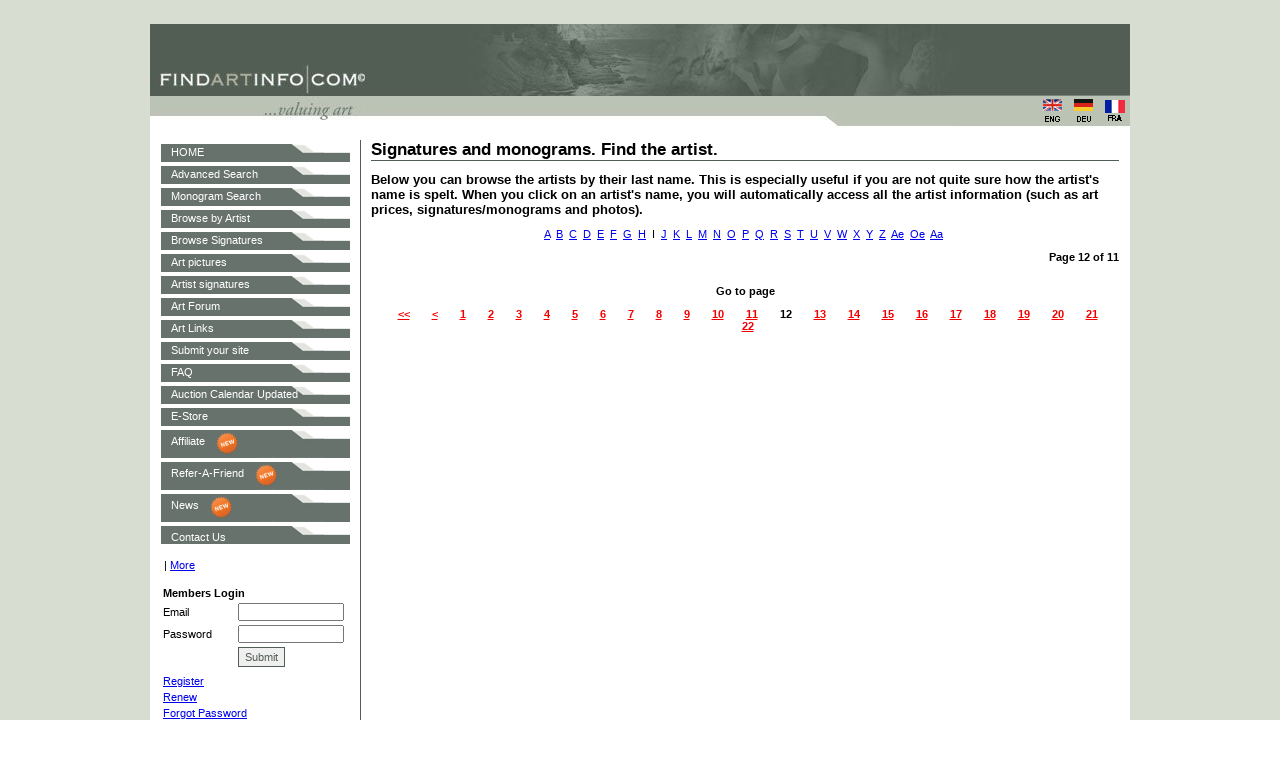

--- FILE ---
content_type: text/html; charset=utf-8
request_url: https://findartinfo.com/french/I/browse-signatures/page/12.html
body_size: 8376
content:
<!DOCTYPE html>
<html lang="en" xmlns="http://www.w3.org/1999/xhtml" prefix="og: http://ogp.me/ns#">
    <head>   
        <meta charset="utf-8" />
        <title>Signatures and monograms. Find the artist. Auction price</title>
<meta property="og:image" />
                <meta name="Description" content="Value your art, Auction Results,  Signatures and monograms. Antique paintings, modern art, watercolor, prints, sculptures and more."/>
			<meta name="Description" content="Discover the value of your artwork with FindArtInfo.com, your go to resource for art prices and appraisals. With a comprehensive database featuring over 444,458 artists and 3,967,214 auction prices, 369,592 signatures - 2,344,011 photos of artwork you can easily compare your fine art pieces against recent sales from auction houses worldwide. Whether you're looking for oil paintings, sculptures, or contemporary art, our free search tool provides instant access to valuable pricing information and artist signatures. Join our community today and enhance your understanding of the art market!" />
                <meta name="KEYWORDS" content="Fine Art auction sales, auction prices, past auction result, art market information, art price database, art auction, appraisal, auction house, fine art, art, contemporary art, auction record, prices, paintings, auction calendar, photographs, asian art, old master, art price, artist signature, Value your art, Auction Results,  Signatures and monograms. Antique paintings, modern art, watercolor, prints, art market, artists, sculptures and more"/>

        <link href="/favicon.ico" rel="shortcut icon" type="image/x-icon" />
        <meta name="viewport" content="width=device-width" />
	<meta name="alexaVerifyID" content="6MhxEfWA59hP6EYzM5pGnKPHTGo" />
        <link href="/Content/Site.css" rel="stylesheet"/>
 
        <script src="/Scripts/modernizr-2.5.3.js"></script>
    
        
        <script src="/Scripts/jquery-1.7.1.js"></script>

        <script src="/Scripts/jquery.unobtrusive-ajax.js"></script>
<script src="/Scripts/jquery.validate.js"></script>
<script src="/Scripts/jquery.validate.unobtrusive.js"></script>

    
        <script src="/Scripts/ImageZoom/imagezoom.js"></script>

        <link href="/Scripts/ImageZoom/imagezoom.css" rel="stylesheet"/>
          

<!--script async src="https://pagead2.googlesyndication.com/pagead/js/adsbygoogle.js?client=ca-pub-1223966966219898"
     crossorigin="anonymous"></script>-->

<script async src="//pagead2.googlesyndication.com/pagead/js/adsbygoogle.js"></script>
<script>
     (adsbygoogle = window.adsbygoogle || []).push({
          google_ad_client: "ca-pub-1223966966219898",
          enable_page_level_ads: true
     });
</script>

<!-- Affiliate begin -->

<script type="text/javascript" src="https://api.goaffpro.com/loader.js?shop=rzvwfzqfsu"></script>


<!-- Affiliate end -->

<!-- Google Tag Manager -->
<script>(function(w,d,s,l,i){w[l]=w[l]||[];w[l].push({'gtm.start':
new Date().getTime(),event:'gtm.js'});var f=d.getElementsByTagName(s)[0],
j=d.createElement(s),dl=l!='dataLayer'?'&l='+l:'';j.async=true;j.src=
'https://www.googletagmanager.com/gtm.js?id='+i+dl;f.parentNode.insertBefore(j,f);
})(window,document,'script','dataLayer','GTM-K4VN726B');</script>
<!-- End Google Tag Manager -->

<!-- Google tag (gtag.js) -->
<script async src="https://www.googletagmanager.com/gtag/js?id=UA-6795224-8"></script>
<script>
  window.dataLayer = window.dataLayer || [];
  function gtag(){dataLayer.push(arguments);}
  gtag('js', new Date());

  gtag('config', 'UA-6795224-8');
</script>

<meta name="p:domain_verify" content="713be9b7c96cfc1d0a786b927ba3e702"/>
  
</head>
    <body>
        <div align="center">   
            <div align="center">
<!--script async src="//pagead2.googlesyndication.com/pagead/js/adsbygoogle.js"></script>
<script>
        (adsbygoogle = window.adsbygoogle || []).push({
            google_ad_client: "ca-pub-1223966966219898",
            enable_page_level_ads: true
        });
</script>-->

<script async src="https://pagead2.googlesyndication.com/pagead/js/adsbygoogle.js?client=ca-pub-1223966966219898"
     crossorigin="anonymous"></script>

<script async custom-element="amp-auto-ads"
        src="https://cdn.ampproject.org/v0/amp-auto-ads-0.1.js">
</script>


<!--<script type="text/javascript"
src="/Scripts/show_ads.js">
</script><br /><br />-->
</div>


<!-- Global site tag (gtag.js) - Google Analytics -->
<script async src="https://www.googletagmanager.com/gtag/js?id=UA-6795224-8"></script>
<script>
  window.dataLayer = window.dataLayer || [];
  function gtag(){dataLayer.push(arguments);}
  gtag('js', new Date());

  gtag('config', 'UA-6795224-8');
</script>


<div align="center">
	<table cellspacing="0" cellpadding="0" border="0" class="header">      
		<tr> 
			<td width="501" rowspan="2"> </td>
			<td valign="top" height="70px"></td>
		</tr>
		<tr>
			<td valign="middle" align="right">					
				<div style="float:right;">      
                    <a target="_blank" href="/english/language.html" style="cursor: pointer"><img width="25" height="25" border="0" src="/Content/Images/eng.gif" alt="findartinfo.com"></a>&nbsp;
                    <a target="_blank" href="/german/language.html" style="cursor: pointer"><img width="25" height="25" border="0" src="/Content/Images/deu.gif" alt="findartinfo.com"></a>&nbsp;
					<a target="_blank" href="/french/language.html" style="cursor: pointer"><img width="25" height="25" border="0" src="/Content/Images/fra.gif" alt="findartinfo.com"></a>&nbsp;			
				</div>
				<div style="width: 80px; float:right; margin-right: 10px;"></div> 
			</td>
		</tr>    
	</table>
</div>
 
            <table width="980" cellspacing="1" cellpadding="0" border="0" bgcolor="#FFFFFF">
                <tr>
                    <td>
                        <table width="100%" cellspacing="0" cellpadding="10" border="0">
                            <tr>
                                <td width="100%" valign="top" align="left">
                                    <table width="100%" cellspacing="0" cellpadding="0">
                                        <tr>
                                            <td width="189" valign="top" align="left">                                                                                           
                                                <table cellspacing="0" cellpadding="0" border="0" id="table1" class="menuleft" width="100%">
    <tr>
        <td style="height: 20px; padding-top: 2px; padding-bottom: 0px;">
            <a href="/english/home.html">HOME</a>
        </td>
    </tr>
    <tr>
        <td style="height: 20px; padding-top: 2px; padding-bottom: 0px;">
            <a href="/english/advanced-search.html">Advanced Search</a>
        </td>
    </tr>
    <tr>
        <td style="height: 20px; padding-top: 2px; padding-bottom: 0px;">
            <a href="/english/monogram-search.html">Monogram Search</a>
        </td>
    </tr>
    <tr>
        <td style="height: 20px; padding-top: 2px; padding-bottom: 0px;">
            <a href="/english/A/browse-by-artist.html">Browse by Artist</a>
        </td>
    </tr>
    <tr>
        <td style="height: 20px; padding-top: 2px; padding-bottom: 0px;">
            <a href="/english/A/browse-signatures.html">Browse Signatures</a>
        </td>
    </tr>
    <tr>
        <td style="height: 20px; padding-top: 2px; padding-bottom: 0px;">
            <a href="/english/art-pictures.html">Art pictures</a>
        </td>
    </tr>
    <tr>
        <td style="height: 20px; padding-top: 2px; padding-bottom: 0px;">
            <a href="/english/artist-signatures.html">Artist signatures</a>
        </td>
    </tr>
    <tr>
        <td style="height: 20px; padding-top: 2px; padding-bottom: 0px;"><a target="_blank" href="https://forum.findartinfo.com/" >Art Forum</a>                
        </td>
    </tr>
    <tr>
        <td style="height: 20px; padding-top: 2px; padding-bottom: 0px;">
            <a href="/english/art-links.html">Art Links</a>
        </td>
    </tr>
    <tr>
        <td style="height: 20px; padding-top: 2px; padding-bottom: 0px;">
            <a href="/english/submit-your-site.html">Submit your site</a>
        </td>
    </tr>
    <tr>
        <td style="height: 20px; padding-top: 2px; padding-bottom: 0px;">
            <a href="/english/faq.html">FAQ</a>
        </td>
    </tr>
    <tr>
        <td style="height: 20px; padding-top: 2px; padding-bottom: 0px;">
            <a href="https://auctionask.com/">Auction Calendar Updated</a>
        </td>
    </tr>
    <tr>
        <td style="height: 20px; padding-top: 2px; padding-bottom: 0px;"><a target="_blank" href="https://e-store.findartinfo.com/">E-Store </a></td>
    </tr>
	<tr>
        <td style="height: 20px; padding-top: 2px; padding-bottom: 0px;"><a href="https://findartinfo.goaffpro.com/" target="_blank" style="float: left; padding-top: 7px;">Affiliate</a><img src="/Content/Images/new.png" style="height: auto; width: 25px; padding-top: 3px; padding-left: 10px;"></td>
    </tr>
	<tr>
        <td style="height: 20px; padding-top: 2px; padding-bottom: 0px;"><a href="https://findartinfo.com/english/mail-friend.html" target="_blank" style="float: left; padding-top: 7px;">Refer-A-Friend</a><img src="/Content/Images/new.png" style="height: auto; width: 25px; padding-top: 3px; padding-left: 10px;"></td>
    </tr>
	<tr>
        <td style="height: 20px; padding-top: 2px; padding-bottom: 0px;"><a href="https://news.findartinfo.com/" target="_blank" style="float: left; padding-top: 7px;">News</a><img src="/Content/Images/new.png" style="height: auto; width: 25px; padding-top: 3px; padding-left: 10px;"></td>
    </tr>
	<tr>
        <td style="height: 20px; padding-top: 2px; padding-bottom: 0px;"><a href="https://us7.list-manage.com/contact-form?u=93eee069f4388b1bf1177f24c&form_id=7848351c968e87c746b1d7dc6dfa51e8" target="_blank" style="float: left; padding-top: 7px;">Contact Us</a></td>
    </tr>
</table>
<table>
<tr><td><br>
<!-- AddThis Button BEGIN -->
<div class="addthis_toolbox addthis_default_style">
<a class="addthis_button_facebook"></a>
<a class="addthis_button_google"></a>
<a class="addthis_button_email"></a>
<a class="addthis_button_favorites"></a>
<a class="addthis_button_print"></a>
<span class="addthis_separator">|</span>
<a href="http://www.addthis.com/bookmark.php?v=250&amp;username=findart" class="addthis_button_expanded">More</a>
</div>
<script type="text/javascript" src="http://s7.addthis.com/js/250/addthis_widget.js#username=findart"></script>
<!-- AddThis Button END -->
</td>
</tr>
</table>
<p align="left">
<form action="/home.html" method="post">            <table cellspacing="0" cellpadding="2" border="0" class="menuleftLogin">
                <tbody>
                <tr>
                    <td colspan="2"><strong>Members Login</strong><input id="ReturnUrl" name="ReturnUrl" type="hidden" value="/french/I/browse-signatures/page/12.html" /></td>
                </tr>
                <tr>
                    <td width="71">Email</td>
                    <td width="110"><input data-val="true" data-val-regex="Email wrong format" data-val-regex-pattern="^([a-zA-Z0-9_\-\.]+)@((\[[0-9]{1,3}\.[0-9]{1,3}\.[0-9]{1,3}\.)|(([a-zA-Z0-9\-]+\.)+))([a-zA-Z]{2,4}|[0-9]{1,3})(\]?)$" data-val-required="*" id="Email" name="Email" size="15" type="text" value="" /></td>
                </tr>
                <tr>
                    <td>Password</td>
                    <td><input data-val="true" data-val-required="*" id="PassWord" name="PassWord" size="15" type="password" /></td>
                </tr>
                <tr>
                    <td></td>
                    <td><input type="submit" class="knap" onmouseout="co(this, 'out');" onmouseover=" co(this, 'in');" value="Submit"/></td>
                </tr>
                <tr>
                    <td colspan="2">
                        <span class="field-validation-valid" data-valmsg-for="Email" data-valmsg-replace="true"></span>
                        <span class="field-validation-valid" data-valmsg-for="MessageResultLogin" data-valmsg-replace="true"></span>
                    </td>
                </tr>
                <tr>
                    <td colspan="2">                             
                        <a href="/english/register.html">Register</a>
                    </td>
                </tr>
                <tr>
                    <td colspan="2">                             
                        <a href="/english/login-renew.html">Renew</a>
                    </td>
                </tr>
                <tr>
                    <td colspan="2">                             
                        <a href="/english/forgot-password.html">Forgot Password</a>
                    </td>
                </tr>
                <tr>
                    <td align="center" colspan="2"><br><br></td>
                </tr>
            </table>
</form></p>                                                 
                                            </td>
								            <td width="21" background="/Content/Images/lodret.gif">
									            &nbsp;
								            </td>
								            <td valign="top" align="left">
                                                

<h1 class='underline'>Signatures and monograms. Find the artist.</h1>
<h2>Below you can browse the artists by their last name. This is especially useful if you are not quite sure how the artist&#39;s name is spelt. When you click on an artist&#39;s name, you will automatically access all the artist information (such as art prices, signatures/monograms and photos).</h2>
<center>
            <span>
                <a href="/english/A/browse-signatures.html" title="Find an artist which last name starts with a A">A</a>&nbsp;
            </span>
            <span>
                <a href="/english/B/browse-signatures.html" title="Find an artist which last name starts with a B">B</a>&nbsp;
            </span>
            <span>
                <a href="/english/C/browse-signatures.html" title="Find an artist which last name starts with a C">C</a>&nbsp;
            </span>
            <span>
                <a href="/english/D/browse-signatures.html" title="Find an artist which last name starts with a D">D</a>&nbsp;
            </span>
            <span>
                <a href="/english/E/browse-signatures.html" title="Find an artist which last name starts with a E">E</a>&nbsp;
            </span>
            <span>
                <a href="/english/F/browse-signatures.html" title="Find an artist which last name starts with a F">F</a>&nbsp;
            </span>
            <span>
                <a href="/english/G/browse-signatures.html" title="Find an artist which last name starts with a G">G</a>&nbsp;
            </span>
            <span>
                <a href="/english/H/browse-signatures.html" title="Find an artist which last name starts with a H">H</a>&nbsp;
            </span>
            <span>I&nbsp;</span>
            <span>
                <a href="/english/J/browse-signatures.html" title="Find an artist which last name starts with a J">J</a>&nbsp;
            </span>
            <span>
                <a href="/english/K/browse-signatures.html" title="Find an artist which last name starts with a K">K</a>&nbsp;
            </span>
            <span>
                <a href="/english/L/browse-signatures.html" title="Find an artist which last name starts with a L">L</a>&nbsp;
            </span>
            <span>
                <a href="/english/M/browse-signatures.html" title="Find an artist which last name starts with a M">M</a>&nbsp;
            </span>
            <span>
                <a href="/english/N/browse-signatures.html" title="Find an artist which last name starts with a N">N</a>&nbsp;
            </span>
            <span>
                <a href="/english/O/browse-signatures.html" title="Find an artist which last name starts with a O">O</a>&nbsp;
            </span>
            <span>
                <a href="/english/P/browse-signatures.html" title="Find an artist which last name starts with a P">P</a>&nbsp;
            </span>
            <span>
                <a href="/english/Q/browse-signatures.html" title="Find an artist which last name starts with a Q">Q</a>&nbsp;
            </span>
            <span>
                <a href="/english/R/browse-signatures.html" title="Find an artist which last name starts with a R">R</a>&nbsp;
            </span>
            <span>
                <a href="/english/S/browse-signatures.html" title="Find an artist which last name starts with a S">S</a>&nbsp;
            </span>
            <span>
                <a href="/english/T/browse-signatures.html" title="Find an artist which last name starts with a T">T</a>&nbsp;
            </span>
            <span>
                <a href="/english/U/browse-signatures.html" title="Find an artist which last name starts with a U">U</a>&nbsp;
            </span>
            <span>
                <a href="/english/V/browse-signatures.html" title="Find an artist which last name starts with a V">V</a>&nbsp;
            </span>
            <span>
                <a href="/english/W/browse-signatures.html" title="Find an artist which last name starts with a W">W</a>&nbsp;
            </span>
            <span>
                <a href="/english/X/browse-signatures.html" title="Find an artist which last name starts with a X">X</a>&nbsp;
            </span>
            <span>
                <a href="/english/Y/browse-signatures.html" title="Find an artist which last name starts with a Y">Y</a>&nbsp;
            </span>
            <span>
                <a href="/english/Z/browse-signatures.html" title="Find an artist which last name starts with a Z">Z</a>&nbsp;
            </span>
            <span>            
            <a href="/english/&#198;/browse-signatures.html" title="Find an artist which last name starts with a &#198;">Ae</a>&nbsp;
        </span>
            <span>
            <a href="/english/&#216;/browse-signatures.html" title="Find an artist which last name starts with a &#216;">Oe</a>&nbsp;
        </span>
            <span>
            <a href="/english/&#197;/browse-signatures.html" title="Find an artist which last name starts with a &#197;">Aa</a>&nbsp;
        </span>
</center>
<p align='right'><b>Page 12 of 11</b></p>
<table border='0' width='100%' cellspacing='0' cellpadding='0'>
    <tr>
        <td width='50%' align='left' valign='top'>
            <table border='0' width='100%' cellspacing='0' cellpadding='0'>
                <tr>
                    <td align='left' valign='top' style='line-height:20px;'>
				    </td>
                </tr>
            </table>
        </td>
        <td width='50%' align='left' valign='top'>
            <table border='0' width='100%' cellspacing='0' cellpadding='0'>
                <tr>
                    <td align='left' valign='top' style='line-height:20px;'>
				    </td>
                </tr>
            </table>
        </td>
    </tr>    
    <tr>
        <td colspan="2">
            <center>   
                <p align='center'><b>Go to page<br/></b></p>             
                <div class="cat_row">
    <div id="divPager" style="width: 100% ! important; min-height: 0px ! important; text-align: center; margin-left: 0px; font-size: 11px ! important;font-weight: bold">           
        <span style="text-align:center">                                 

                    <a href="/english/I/browse-signatures/page/1.html" style = "margin-left:5px;color:#F20000; padding-left: 7px; padding-right: 7px"><<</a>                    
                    <a href="/english/I/browse-signatures/page/11.html" style = "margin-left:5px;color:#F20000; padding-left: 7px; padding-right: 7px"><</a>                    
                        <a href="/english/I/browse-signatures/page/1.html" style = "margin-left:5px;color:#F20000; padding-left: 7px; padding-right: 7px">1</a>
                        <a href="/english/I/browse-signatures/page/2.html" style = "margin-left:5px;color:#F20000; padding-left: 7px; padding-right: 7px">2</a>
                        <a href="/english/I/browse-signatures/page/3.html" style = "margin-left:5px;color:#F20000; padding-left: 7px; padding-right: 7px">3</a>
                        <a href="/english/I/browse-signatures/page/4.html" style = "margin-left:5px;color:#F20000; padding-left: 7px; padding-right: 7px">4</a>
                        <a href="/english/I/browse-signatures/page/5.html" style = "margin-left:5px;color:#F20000; padding-left: 7px; padding-right: 7px">5</a>
                        <a href="/english/I/browse-signatures/page/6.html" style = "margin-left:5px;color:#F20000; padding-left: 7px; padding-right: 7px">6</a>
                        <a href="/english/I/browse-signatures/page/7.html" style = "margin-left:5px;color:#F20000; padding-left: 7px; padding-right: 7px">7</a>
                        <a href="/english/I/browse-signatures/page/8.html" style = "margin-left:5px;color:#F20000; padding-left: 7px; padding-right: 7px">8</a>
                        <a href="/english/I/browse-signatures/page/9.html" style = "margin-left:5px;color:#F20000; padding-left: 7px; padding-right: 7px">9</a>
                        <a href="/english/I/browse-signatures/page/10.html" style = "margin-left:5px;color:#F20000; padding-left: 7px; padding-right: 7px">10</a>
                        <a href="/english/I/browse-signatures/page/11.html" style = "margin-left:5px;color:#F20000; padding-left: 7px; padding-right: 7px">11</a>
                        <a href="/english/I/browse-signatures/page/12.html" style = "margin-left:5px;color:#000; text-decoration: none; padding-left: 7px; padding-right: 7px">12</a>
                        <a href="/english/I/browse-signatures/page/13.html" style = "margin-left:5px;color:#F20000; padding-left: 7px; padding-right: 7px">13</a>
                        <a href="/english/I/browse-signatures/page/14.html" style = "margin-left:5px;color:#F20000; padding-left: 7px; padding-right: 7px">14</a>
                        <a href="/english/I/browse-signatures/page/15.html" style = "margin-left:5px;color:#F20000; padding-left: 7px; padding-right: 7px">15</a>
                        <a href="/english/I/browse-signatures/page/16.html" style = "margin-left:5px;color:#F20000; padding-left: 7px; padding-right: 7px">16</a>
                        <a href="/english/I/browse-signatures/page/17.html" style = "margin-left:5px;color:#F20000; padding-left: 7px; padding-right: 7px">17</a>
                        <a href="/english/I/browse-signatures/page/18.html" style = "margin-left:5px;color:#F20000; padding-left: 7px; padding-right: 7px">18</a>
                        <a href="/english/I/browse-signatures/page/19.html" style = "margin-left:5px;color:#F20000; padding-left: 7px; padding-right: 7px">19</a>
                        <a href="/english/I/browse-signatures/page/20.html" style = "margin-left:5px;color:#F20000; padding-left: 7px; padding-right: 7px">20</a>
                        <a href="/english/I/browse-signatures/page/21.html" style = "margin-left:5px;color:#F20000; padding-left: 7px; padding-right: 7px">21</a>
                        <a href="/english/I/browse-signatures/page/22.html" style = "margin-left:5px;color:#F20000; padding-left: 7px; padding-right: 7px">22</a>
        </span>   
    </div>
</div>

            </center>
        </td>
    </tr>
</table>

								            </td>
							            </tr>
						            </table>
					            </td>
				            </tr>
			            </table>
		            </td>
	            </tr>
            </table>                    
        </div>
        <div align="center">
            <div id="mc_embed_shell">
      <link href="//cdn-images.mailchimp.com/embedcode/classic-061523.css" rel="stylesheet" type="text/css">
  <style type="text/css">
        #mc_embed_signup{background:#fff; false;clear:left; font:14px Helvetica,Arial,sans-serif; width: 600px;}
        /* Add your own Mailchimp form style overrides in your site stylesheet or in this style block.
           We recommend moving this block and the preceding CSS link to the HEAD of your HTML file. */
</style>
<div id="mc_embed_signup">
    <form action="https://findartinfo.us7.list-manage.com/subscribe/post?u=93eee069f4388b1bf1177f24c&amp;id=4995535fa1&amp;f_id=0020d2e4f0" method="post" id="mc-embedded-subscribe-form" name="mc-embedded-subscribe-form" class="validate" target="_blank">
        <div id="mc_embed_signup_scroll"><h2>Subscribe</h2>
            <div class="indicates-required"><span class="asterisk">*</span> indicates required</div>
            <div class="mc-field-group"><label for="mce-EMAIL">Email Address <span class="asterisk">*</span></label><input type="email" name="EMAIL" class="required email" id="mce-EMAIL" required="" value=""></div>
        <div id="mce-responses" class="clear foot">
            <div class="response" id="mce-error-response" style="display: none;"></div>
            <div class="response" id="mce-success-response" style="display: none;"></div>
        </div>
    <div style="position: absolute; left: -5000px;" aria-hidden="true">
        /* real people should not fill this in and expect good things - do not remove this or risk form bot signups */
        <input type="text" name="b_93eee069f4388b1bf1177f24c_4995535fa1" tabindex="-1" value="">
    </div>
        <div class="optionalParent">
            <div class="clear foot">
                <input type="submit" name="subscribe" id="mc-embedded-subscribe" class="button" value="Subscribe">
                <p style="margin: 0px auto;"><a href="http://eepurl.com/ihaz6z" title="Mailchimp - email marketing made easy and fun"><span style="display: inline-block; background-color: transparent; border-radius: 4px;"><img class="refferal_badge" src="https://digitalasset.intuit.com/render/content/dam/intuit/mc-fe/en_us/images/intuit-mc-rewards-text-dark.svg" alt="Intuit Mailchimp" style="width: 220px; height: 40px; display: flex; padding: 2px 0px; justify-content: center; align-items: center;"></span></a></p>
            </div>
        </div>
    </div>
</form>
</div>
<script type="text/javascript" src="//s3.amazonaws.com/downloads.mailchimp.com/js/mc-validate.js"></script><script type="text/javascript">(function($) {window.fnames = new Array(); window.ftypes = new Array();fnames[0]='EMAIL';ftypes[0]='email';fnames[1]='FNAME';ftypes[1]='text';fnames[2]='LNAME';ftypes[2]='text';fnames[3]='ADDRESS';ftypes[3]='address';fnames[4]='PHONE';ftypes[4]='phone';fnames[5]='BIRTHDAY';ftypes[5]='birthday';}(jQuery));var $mcj = jQuery.noConflict(true);</script></div>

<table width="980" cellspacing="0" cellpadding="0" border="0">
	<tr>
		<td height="50" style="padding:2px 0px 2px 0px;line-height:18px;" class="footer">
			<p align="center" class="billedtxt">
                Copyright  2003. FindArtInfo.com | <a href="mailto:contact@FindArtInfo.com" style="color:#ffffff;">contact@FindArtInfo.com</a> 
                    </br>						                        
                        <a href="/english/mail-friend.html" >Email a friend about FindArtInfo.com</a> |  
                        <a href="javascript:window.external.AddFavorite(&#39;http://www.FindArtInfo.com&#39;,&#39;FindArtInfo.com  Free Art Appraisal Tool&#39;);">Bookmark FindArtInfo.com</a> |                         
                        <a href="/english/terms-conditions.html" >Term &amp; Condition / PrivatePolicy</a>
                    </br>                        
                        <a href="/english/home.html" >Home</a> |                                            
                        <a href="/english/advanced-search.html" >Advanced Search</a> |		                                            
                        <a href="/english/monogram-search.html" >Monogram Search</a> |		                                            
                        <a href="/english/A/browse-by-artist.html" >Browse By Artist</a> |	                                            
                        <a href="/english/A/browse-signatures.html" >Browse Signatures</a>	                    
                    </br>	
                    	<a target="_blank" href="https://forum.findartinfo.com" >Art Forum</a> |                                                                    
                        <a href="/english/art-links.html" >Art Links</a> |		                                            
                        <a href="/english/art-pictures.html" >Art Pictures</a> |                                        
                        <a href="/english/submit-your-site.html" >Submit Your Site</a> |                                           
                        <a href="/english/faq.html" >FAQ</a>             
				
			</p>
		</td>
	</tr>        
</table>


        </div>

<!-- Google Ads -->

<script async src="https://pagead2.googlesyndication.com/pagead/js/adsbygoogle.js?client=ca-pub-1223966966219898"
     crossorigin="anonymous"></script>

<!-- Google Analytics -->

<!-- Google tag (gtag.js) -->
<script async src="https://www.googletagmanager.com/gtag/js?id=G-PQKT1BJGDH"></script>
<script>
  window.dataLayer = window.dataLayer || [];
  function gtag(){dataLayer.push(arguments);}
  gtag('js', new Date());

  gtag('config', 'G-PQKT1BJGDH');
  gtag('config', 'TAG_ID', {'user_id': 'USER_ID'});
</script>

<!-- End Google Analytics -->

<script type="text/javascript">
	var infolinks_pid = 3328379;
	var infolinks_wsid = 0;
</script>
<script type="text/javascript" src="//resources.infolinks.com/js/infolinks_main.js"></script>

<!-- Google Tag Manager (noscript) -->
<noscript><iframe src="https://www.googletagmanager.com/ns.html?id=GTM-K4VN726B"
height="0" width="0" style="display:none;visibility:hidden"></iframe></noscript>
<!-- End Google Tag Manager (noscript) -->

<!-- Logo Secured by SSL 
<script type="text/javascript"> //<![CDATA[
  var tlJsHost = ((window.location.protocol == "https:") ? "https://secure.trust-provider.com/" : "http://www.trustlogo.com/");
  document.write(unescape("%3Cscript src='" + tlJsHost + "trustlogo/javascript/trustlogo.js' type='text/javascript'%3E%3C/script%3E"));
//]]></script>
<script language="JavaScript" type="text/javascript">
  TrustLogo("https://www.positivessl.com/images/seals/positivessl_trust_seal_lg_222x54.png", "POSDV", "none");
</script>

End logoSSL -->

<!-- Affiliate begin -->


<script type="text/javascript">
      window.goaffpro_order = {
        number : "#1001",
        total: 1000
      }
      if(typeof window.goaffproTrackConversion !== "undefined"){
        window.goaffproTrackConversion(window.goaffpro_order)
      }
    </script>


<!-- Affiliate end -->

    </body>
</html>


--- FILE ---
content_type: text/html; charset=utf-8
request_url: https://www.google.com/recaptcha/api2/aframe
body_size: 135
content:
<!DOCTYPE HTML><html><head><meta http-equiv="content-type" content="text/html; charset=UTF-8"></head><body><script nonce="PpUYK0TuaOj_wlan1X8gfw">/** Anti-fraud and anti-abuse applications only. See google.com/recaptcha */ try{var clients={'sodar':'https://pagead2.googlesyndication.com/pagead/sodar?'};window.addEventListener("message",function(a){try{if(a.source===window.parent){var b=JSON.parse(a.data);var c=clients[b['id']];if(c){var d=document.createElement('img');d.src=c+b['params']+'&rc='+(localStorage.getItem("rc::a")?sessionStorage.getItem("rc::b"):"");window.document.body.appendChild(d);sessionStorage.setItem("rc::e",parseInt(sessionStorage.getItem("rc::e")||0)+1);localStorage.setItem("rc::h",'1769480219680');}}}catch(b){}});window.parent.postMessage("_grecaptcha_ready", "*");}catch(b){}</script></body></html>